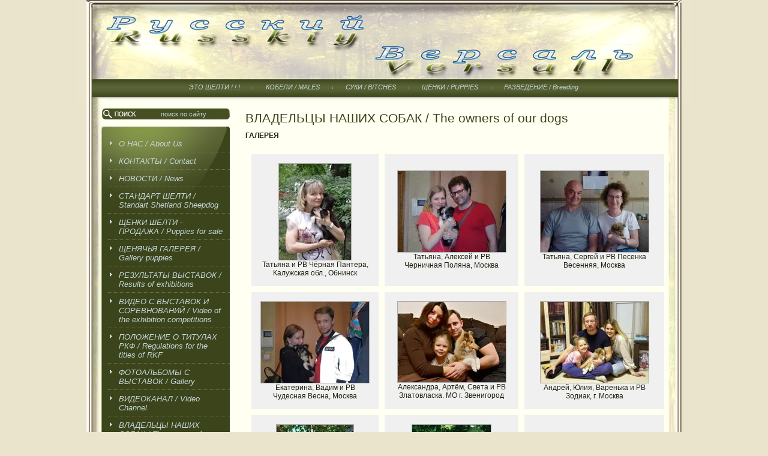

--- FILE ---
content_type: text/html; charset=utf-8
request_url: http://russkiyversall.com/vladelcy-nashih-sobak-/-the-owners-
body_size: 7159
content:
<!DOCTYPE html PUBLIC "-//W3C//DTD XHTML 1.0 Transitional//EN" "http://www.w3.org/TR/xhtml1/DTD/xhtml1-transitional.dtd">
<html xmlns="http://www.w3.org/1999/xhtml" xml:lang="en" lang="ru">
<head>
<meta name="google-site-verification" content="hC7cz_Pp4D_PglF3uekLFe5OgN-7nLqBEXJVQ1ELhwk" />
<meta name='wmail-verification' content='9b55b1c9560cf7c1' />
<meta name="robots" content="all"/>
<meta http-equiv="Content-Type" content="text/html; charset=UTF-8" />
<meta name="description" content="Владельцы наших собак / The owners of our dogs" />
<meta name="keywords" content="Владельцы наших собак щенки шелти, купить щенка шелти, шелти щенки купить в москве, щенки шелти, шелти щенки купить, шелти купить щенка, щенки шелти купить, купить щенка шелти в москве и московской области,  купить щенка шелти в москве, щенки шелти Русский Версаль" />
<title>Владельцы наших собак / The owners of our dogs</title>


            <!-- 46b9544ffa2e5e73c3c971fe2ede35a5 -->
            <script src='/shared/s3/js/lang/ru.js'></script>
            <script src='/shared/s3/js/common.min.js'></script>
        <link rel='stylesheet' type='text/css' href='/shared/s3/css/calendar.css' /><link rel='stylesheet' type='text/css' href='/shared/highslide-4.1.13/highslide.min.css'/>
<script type='text/javascript' src='/shared/highslide-4.1.13/highslide.packed.js'></script>
<script type='text/javascript'>
hs.graphicsDir = '/shared/highslide-4.1.13/graphics/';
hs.outlineType = null;
hs.showCredits = false;
hs.lang={cssDirection:'ltr',loadingText:'Загрузка...',loadingTitle:'Кликните чтобы отменить',focusTitle:'Нажмите чтобы перенести вперёд',fullExpandTitle:'Увеличить',fullExpandText:'Полноэкранный',previousText:'Предыдущий',previousTitle:'Назад (стрелка влево)',nextText:'Далее',nextTitle:'Далее (стрелка вправо)',moveTitle:'Передвинуть',moveText:'Передвинуть',closeText:'Закрыть',closeTitle:'Закрыть (Esc)',resizeTitle:'Восстановить размер',playText:'Слайд-шоу',playTitle:'Слайд-шоу (пробел)',pauseText:'Пауза',pauseTitle:'Приостановить слайд-шоу (пробел)',number:'Изображение %1/%2',restoreTitle:'Нажмите чтобы посмотреть картинку, используйте мышь для перетаскивания. Используйте клавиши вперёд и назад'};</script>
<link rel="icon" href="/favicon.jpg" type="image/jpeg">

<link rel='stylesheet' type='text/css' href='/t/images/__csspatch/1/patch.css'/>


<link href="/t/v7/images/styles.css" rel="stylesheet" type="text/css" />
<!--[if lte IE 6]>
<link rel="stylesheet" href="/t/v7/images/style_ie.css" type="text/css" />
<script type="text/javascript" src="/t/v7/images/DD_belatedPNG.js"></script>
<script type="text/javascript">
    DD_belatedPNG.fix('.top_logo, .name,');
</script>
<![endif]-->
<link rel="stylesheet" href="/t/v7/images/bdr.addons.scss.css" />
</head>

<body>
<div id="wrapper">
	<div class="top_pic"></div>
    <div class="header">
        <ul id="m2">
                    <li ><a  href="/eto-shelti"><span>ЭТО ШЕЛТИ ! ! !</span></a></li>
                    <li ><a  href="/kobeli__/_males"><span>КОБЕЛИ  / MALES</span></a></li>
                    <li ><a  href="/suki_/_bitches"><span>СУКИ / BITCHES</span></a></li>
                    <li ><a  href="/schenki_shelti__/_sheltie_puppies"><span>ЩЕНКИ  / PUPPIES</span></a></li>
                    <li  style="background:none" ><a  href="/razvedenie_/_breeding"><span>РАЗВЕДЕНИЕ / Breeding</span></a></li>
                </ul>
    </div>
    <div class="clear_div"></div>
     <table class="cont">
        <tr>
            <td class="left_c">
                <form action="/search" method="get" id="search" >
                    <input name="search" type="text" class="text_input" onblur="this.value=this.value==''?'поиск по сайту ':this.value" onfocus="this.value=this.value=='поиск по сайту '?'':this.value;" value="поиск по сайту " />
                    <input type="submit" class="button" value="" />
                <re-captcha data-captcha="recaptcha"
     data-name="captcha"
     data-sitekey="6LfLhZ0UAAAAAEB4sGlu_2uKR2xqUQpOMdxygQnA"
     data-lang="ru"
     data-rsize="invisible"
     data-type="image"
     data-theme="light"></re-captcha></form>
                <div class="m_bl">
                	<div class="m_bl_top">
                    	<div class="m_bl_bot">
                             <ul id="menu">
                                                                <li ><a  href="/o-nas-about-us">О НАС / About Us</a></li>
                                                                <li ><a  href="/kontakty">КОНТАКТЫ / Contact</a></li>
                                                                <li ><a  href="/">НОВОСТИ / News</a></li>
                                                                <li ><a  href="/standart__shelti__/_standard_shetla">СТАНДАРТ  ШЕЛТИ  / Standart Shetland Sheepdog</a></li>
                                                                <li ><a  href="/puppies">ЩЕНКИ  ШЕЛТИ - ПРОДАЖА / Puppies for sale</a></li>
                                                                <li ><a  href="/shchenki-shelti">ЩЕНЯЧЬЯ ГАЛЕРЕЯ / Gallery puppies</a></li>
                                                                <li ><a  href="/rezultaty-vystavok-/-results-of-exh">РЕЗУЛЬТАТЫ ВЫСТАВОК / Results of exhibitions</a></li>
                                                                <li ><a  href="/video-s-vystavok">ВИДЕО С ВЫСТАВОК И СОРЕВНОВАНИЙ / Video of the exhibition competitions</a></li>
                                                                <li ><a  href="/polozhenie-o-titulah-2019">ПОЛОЖЕНИЕ О ТИТУЛАХ РКФ / Regulations for the titles of RKF</a></li>
                                                                <li ><a  href="/gallery">ФОТОАЛЬБОМЫ С ВЫСТАВОК / Gallery</a></li>
                                                                <li ><a target="_blank" href="https://rutube.ru/channel/26422408/videos/">ВИДЕОКАНАЛ / Video Channel</a></li>
                                                                <li ><a  href="/vladelcy-nashih-sobak-/-the-owners-">ВЛАДЕЛЬЦЫ НАШИХ СОБАК / The owners of our dogs</a></li>
                                                                <li ><a  href="/rekviem-/-requiem">РЕКВИЕМ / Memory</a></li>
                                                             </ul>
                        </div>
                    </div>
                </div>
                                <div class="news">
                	<div class="n_tit">Новости</div>
                                                                              <div class="date"></div>
                    <p style="text-align: center;">&nbsp;<img alt="Гифка с Gifius.ru (1)" src="/d/gifka_s_gifiusru_1.gif" style="border-width: 0px; width: 153px; height: 128px;" title="" /></p>
                    <div class="more"><a href="/news?view=17286513">подробнее...</a></div>
                                                                                                  <div class="date"></div>
                    <p style="text-align: center;"><img alt="соболь1" src="/d/sobol1.gif" style="border-width:0" title="" /> <img alt="мрамор1" src="/d/mramor1.gif" style="border-width:0" title="" /></p>

<p style="text-align: center;"><strong><span style="font-size:14pt;"><em><span data-mega-font-name="georgia" style="font-family:Georgia,Times New Roman,Times,serif;"><span style="color:#c0392b;">Соболиные</span> <span style="color:#4e5f70;">и</span> <span style="color:#8e44ad;">мраморные</span> <span style="color:#4e5f70;">щенки шелти !</span></span></em></span></strong></p>
                    <div class="more"><a href="/news?view=29741509">подробнее...</a></div>
                                                                                                  <div class="date"></div>
                    <p style="text-align: center;"><span style="color:#8e44ad;"><em><strong><span style="font-size:14pt;"><span data-mega-font-name="georgia" style="font-family:Georgia,Times New Roman,Times,serif;">Сладкая соболиная лапочка-дочка !</span></span></strong></em></span></p>
                    <div class="more"><a href="/news?view=18821109">подробнее...</a></div>
                                                                                                                                        </div>
                            </td>
            <td class="content">
                <h1>ВЛАДЕЛЬЦЫ НАШИХ СОБАК / The owners of our dogs</h1>
<b>ГАЛЕРЕЯ</b>
<br><br>


<style>
td.thumb { background-color: #f0f0f0; font-size: 10px; text-align: center; }
td.thumb img { border: 1px solid black; cursor: pointer; }
</style>


<table class="gallery" border="0"><tr><td><a target="_blank" class="highslide" onclick="return hs.expand(this, null)" href="/d/tatyana-patti.jpg"><img class="thumb" src="/d//thumb/2/Gdmujr3zGoslHpsJKHF02A/180r160/d/tatyana-patti.jpg"></a><br>Татьяна и РВ Чёрная Пантера, Калужская обл., Обнинск</td>
<td><a target="_blank" class="highslide" onclick="return hs.expand(this, null)" href="/d/tatyana_aleksej_chernichka1.jpg"><img class="thumb" src="/d//thumb/2/hCFfR8O04-boXxkzRO4Z7g/180r160/d/tatyana_aleksej_chernichka1.jpg"></a><br>Татьяна, Алексей и РВ Черничная Поляна, Москва</td>
<td><a target="_blank" class="highslide" onclick="return hs.expand(this, null)" href="/d/natalya_sergej_dusya.jpg"><img class="thumb" src="/d//thumb/2/oEiTcSz9LP9FmEWZRWnmrw/180r160/d/natalya_sergej_dusya.jpg"></a><br>Татьяна, Сергей и РВ Песенка Весенняя, Москва</td>
</tr><tr><td><a target="_blank" class="highslide" onclick="return hs.expand(this, null)" href="/d/ekaterina_vadim-ada.jpg"><img class="thumb" src="/d//thumb/2/Ww8MrEFz9vQj-ARYrHi_vg/180r160/d/ekaterina_vadim-ada.jpg"></a><br>Екатерина, Вадим и РВ Чудесная Весна, Москва</td>
<td><a target="_blank" class="highslide" onclick="return hs.expand(this, null)" href="/d/aleksandra_artem_sveta_i_deya-zlatovlaska.jpg"><img class="thumb" src="/d//thumb/2/UowMUevHNo3FGMlbOtnUJA/180r160/d/aleksandra_artem_sveta_i_deya-zlatovlaska.jpg"></a><br>Александра, Артём, Света и РВ Златовласка. МО г. Звенигород</td>
<td><a target="_blank" class="highslide" onclick="return hs.expand(this, null)" href="/d/andrej_yuliya_varenka_i_den_rvzodiak.jpg"><img class="thumb" src="/d//thumb/2/rGUO1RR_XQvch3htfnGwyQ/180r160/d/andrej_yuliya_varenka_i_den_rvzodiak.jpg"></a><br>Андрей, Юлия, Варенька и РВ Зодиак, г. Москва</td>
</tr><tr><td><a target="_blank" class="highslide" onclick="return hs.expand(this, null)" href="/d/aleksandr_grejsdubrava.jpg"><img class="thumb" src="/d//thumb/2/mQII5leTFh2342pYhSYhqA/180r160/d/aleksandr_grejsdubrava.jpg"></a><br>Александр и Дубрава, г. Воронеж</td>
<td><a target="_blank" class="highslide" onclick="return hs.expand(this, null)" href="/d/elisej2.jpg"><img class="thumb" src="/d//thumb/2/gMpHBael5HcOnu2B84c05Q/180r160/d/elisej2.jpg"></a><br>Елисей Любезный Друг и Татьяна,г. Москва</td>
<td><a target="_blank" class="highslide" onclick="return hs.expand(this, null)" href="/d/stanislav_mariya_detki_i_kapa.jpg"><img class="thumb" src="/d//thumb/2/KT6tz5Ino4ijDZ2msEannQ/180r160/d/stanislav_mariya_detki_i_kapa.jpg"></a><br>Росы Янтарной Капелька  и  её  большая, дружная семья,          г. Москва</td>
</tr><tr><td><a target="_blank" class="highslide" onclick="return hs.expand(this, null)" href="/d/savvaliza_i_roksi-radost_v_dom.jpg"><img class="thumb" src="/d//thumb/2/wQY0-IV9HfPUsfM6aJTdTA/180r160/d/savvaliza_i_roksi-radost_v_dom.jpg"></a><br>Савва, Лиза и Радость в Дом,     г.Москва</td>
<td><a target="_blank" class="highslide" onclick="return hs.expand(this, null)" href="/d/dsc03610_elena_i_elli_tainstvennaya_nimfa.jpg"><img class="thumb" src="/d//thumb/2/FQx7Kuvfq0AU8d6Fhl3akA/180r160/d/dsc03610_elena_i_elli_tainstvennaya_nimfa.jpg"></a><br>Елена и Таинственная Нимфа,       г.Москва</td>
<td><a target="_blank" class="highslide" onclick="return hs.expand(this, null)" href="/d/dsc03607_anton_natalya_i_hanni-ryzhaya_pantera.jpg"><img class="thumb" src="/d//thumb/2/rhAn2rLbISAx3heuO7_BXw/180r160/d/dsc03607_anton_natalya_i_hanni-ryzhaya_pantera.jpg"></a><br>Антон, Наталья и Рыжая Пантера, г. Москва</td>
</tr><tr><td><a target="_blank" class="highslide" onclick="return hs.expand(this, null)" href="/d/dsc02423_cr.jpg"><img class="thumb" src="/d//thumb/2/ah37Di5wLRyOW7davlQaqg/180r160/d/dsc02423_cr.jpg"></a><br>Елена, Виталий и Зимняя Вишня, г. Москва</td>
<td><a target="_blank" class="highslide" onclick="return hs.expand(this, null)" href="/d/irina_dmitrij.jpg"><img class="thumb" src="/d//thumb/2/GJ3i2Zmv8Ypv0c47_1Sh0Q/180r160/d/irina_dmitrij.jpg"></a><br>Дмитрий, Ирина и Селестина,        г. Москва</td>
<td><a target="_blank" class="highslide" onclick="return hs.expand(this, null)" href="/d/yanastalij-sheldon.jpg"><img class="thumb" src="/d//thumb/2/zDiZLTxSXA6I3LYxMGa7Qw/180r160/d/yanastalij-sheldon.jpg"></a><br>Яна и Сталий, г. Москва</td>
</tr><tr><td><a target="_blank" class="highslide" onclick="return hs.expand(this, null)" href="/d/dsc02361_cr.jpg"><img class="thumb" src="/d//thumb/2/tRZwQdjMEg7hNxZm4uHekA/180r160/d/dsc02361_cr.jpg"></a><br>Екатерина и Саломея, г. Москва</td>
<td><a target="_blank" class="highslide" onclick="return hs.expand(this, null)" href="/d/dsc02066_cr.jpg"><img class="thumb" src="/d//thumb/2/oskWmx-kAX56_yfrN54xlw/180r160/d/dsc02066_cr.jpg"></a><br>Светлана, Сергей и Северина,        г. Рязань</td>
<td><a target="_blank" class="highslide" onclick="return hs.expand(this, null)" href="/d/anastasiya_i_selena_cr.jpg"><img class="thumb" src="/d//thumb/2/nNF8AF399KDJ3oy1Gpma0w/180r160/d/anastasiya_i_selena_cr.jpg"></a><br>Анастасия и Селена, г. Москва</td>
</tr><tr><td><a target="_blank" class="highslide" onclick="return hs.expand(this, null)" href="/d/mariya_ivan_anechka_i_klyukva_yarkaya.jpg"><img class="thumb" src="/d//thumb/2/4PKGD68LiohEpzSiXaNLxQ/180r160/d/mariya_ivan_anechka_i_klyukva_yarkaya.jpg"></a><br>Мария, Иван, Анечка и Клюква Яркая, Россия-Кипр</td>
<td><a target="_blank" class="highslide" onclick="return hs.expand(this, null)" href="/d/antonina_denis_gleb_i_monte_kristo.jpg"><img class="thumb" src="/d//thumb/2/sMqclSTDPMmQjP27Nj0vMg/180r160/d/antonina_denis_gleb_i_monte_kristo.jpg"></a><br>Антонина, Денис, Глеб и Монте Кристо, г. Санкт-Петербург</td>
<td><a target="_blank" class="highslide" onclick="return hs.expand(this, null)" href="/d/img_20210222_163918_cr.jpg"><img class="thumb" src="/d//thumb/2/pwjcPPGWQLnLfIP01gAF-Q/180r160/d/img_20210222_163918_cr.jpg"></a><br>Татьяна, Антон и Калина Алая, г. Москва</td>
</tr><tr><td><a target="_blank" class="highslide" onclick="return hs.expand(this, null)" href="/d/dsc01956_cr.jpg"><img class="thumb" src="/d//thumb/2/TOLHQlbwLZltB1DL8cec7g/180r160/d/dsc01956_cr.jpg"></a><br>Александр, Анастасия, Лиза и Мистер Икс, г. Москва</td>
<td><a target="_blank" class="highslide" onclick="return hs.expand(this, null)" href="/d/dsc01635_cr.jpg"><img class="thumb" src="/d//thumb/2/K6QHel_bZ4zCukqpDCR9bA/180r160/d/dsc01635_cr.jpg"></a><br>Анатолий, Ирина, Лидия и Лесная Сказка, г. Москва</td>
<td><a target="_blank" class="highslide" onclick="return hs.expand(this, null)" href="/d/dsc00775_cr.jpg"><img class="thumb" src="/d//thumb/2/kldVKYBEFtq1FNVRMfkcRQ/180r160/d/dsc00775_cr.jpg"></a><br>Андрей, Олеся и Жаркий Сентябрь, г. Москва</td>
</tr><tr></tr></table>

<br>


Страницы:





  <b>1</b>    [ <a href="/vladelcy-nashih-sobak-/-the-owners-?p=1">2</a> ]    [ <a href="/vladelcy-nashih-sobak-/-the-owners-?p=2">3</a> ]    [ <a href="/vladelcy-nashih-sobak-/-the-owners-?p=3">4</a> ]  

</td>
        </tr>
    </table>
    <div class="wrap_clear"></div>
</div>
<div id="footer">
    <div class="foot_in">
    	<div class="bot_clock"></div>
        <div class="btitle">Владельцы наших собак / The owners of our dogs</div>
        <div class="copy"><span style='font-size:14px;' class='copyright'><!--noindex--> <span style="text-decoration:underline; cursor: pointer;" onclick="javascript:window.open('https://megagr'+'oup.ru/base_site?utm_referrer='+location.hostname)" class="copyright">Создание сайта для компании</span> <!--/noindex-->
</span></div>
        <div style="top: 40px; left: 150px; position: absolute; width: 480px; height: 35px;"><!-- Yandex.Metrika informer -->
<a href="https://metrika.yandex.ru/stat/?id=66939823&amp;from=informer" target="_blank" rel="nofollow">
    <img src="https://informer.yandex.ru/informer/66939823/2_1_FFFFFFFF_EFEFEFFF_0_visits"
         style="width:80px; height:31px; border:0;"
         alt="Яндекс.Метрика"
         title="Яндекс.Метрика: данные за сегодня (визиты)"
        class="ym-advanced-informer" data-cid="66939823" data-lang="ru"/>
</a>
<!-- /Yandex.Metrika informer -->

<!-- Yandex.Metrika counter -->
<script type="text/javascript">
    (function(m,e,t,r,i,k,a){
        m[i]=m[i]||function(){(m[i].a=m[i].a||[]).push(arguments)};
        m[i].l=1*new Date();
        for (var j = 0; j < document.scripts.length; j++) {if (document.scripts[j].src === r) { return; }}
        k=e.createElement(t),a=e.getElementsByTagName(t)[0],k.async=1,k.src=r,a.parentNode.insertBefore(k,a)
    })(window, document,'script','https://mc.yandex.ru/metrika/tag.js?id=66939823', 'ym');

    ym(66939823, 'init', {ssr:true, webvisor:true, clickmap:true, accurateTrackBounce:true, trackLinks:true});
</script>
<noscript><div><img src="https://mc.yandex.ru/watch/66939823" style="position:absolute; left:-9999px;" alt="" /></div></noscript>
<!-- /Yandex.Metrika counter -->


<iframe src="https://yandex.ru/sprav/widget/rating-badge/1237285794" width="150" height="50" frameborder="0"></iframe>
<!-- begin of Top100 code -->
<script id="top100Counter" type="text/javascript" src="https://counter.rambler.ru/top100.jcn?2429227"></script>
<noscript>
<a href="https://top100.rambler.ru/navi/2429227/">
<img src="https://counter.rambler.ru/top100.cnt?2429227" alt="Rambler's Top100" border="0" />
</a>
</noscript>
<!--__INFO2026-01-22 20:54:57INFO__-->
</div>
        <div class="copy1">&copy; 2011 </div>
	</div>
</div>
<!--c.d.c-->

<!-- assets.bottom -->
<!-- </noscript></script></style> -->
<script src="/my/s3/js/site.min.js?1768978399" ></script>
<script src="https://cp.onicon.ru/loader/53f5713872d22c056100003e.js" data-auto async></script>
<script >/*<![CDATA[*/
var megacounter_key="6bf99e9ee7444c39556fc7431588db6a";
(function(d){
    var s = d.createElement("script");
    s.src = "//counter.megagroup.ru/loader.js?"+new Date().getTime();
    s.async = true;
    d.getElementsByTagName("head")[0].appendChild(s);
})(document);
/*]]>*/</script>
<script >/*<![CDATA[*/
$ite.start({"sid":200120,"vid":200841,"aid":13659,"stid":4,"cp":21,"active":true,"domain":"russkiyversall.com","lang":"ru","trusted":false,"debug":false,"captcha":3});
/*]]>*/</script>
<!-- /assets.bottom -->
</body>
</html>

--- FILE ---
content_type: text/javascript
request_url: http://counter.megagroup.ru/6bf99e9ee7444c39556fc7431588db6a.js?r=&s=1280*720*24&u=http%3A%2F%2Frusskiyversall.com%2Fvladelcy-nashih-sobak-%2F-the-owners-&t=%D0%92%D0%BB%D0%B0%D0%B4%D0%B5%D0%BB%D1%8C%D1%86%D1%8B%20%D0%BD%D0%B0%D1%88%D0%B8%D1%85%20%D1%81%D0%BE%D0%B1%D0%B0%D0%BA%20%2F%20The%20owners%20of%20our%20dogs&fv=0,0&en=1&rld=0&fr=0&callback=_sntnl1769121688525&1769121688525
body_size: 196
content:
//:1
_sntnl1769121688525({date:"Thu, 22 Jan 2026 22:41:28 GMT", res:"1"})